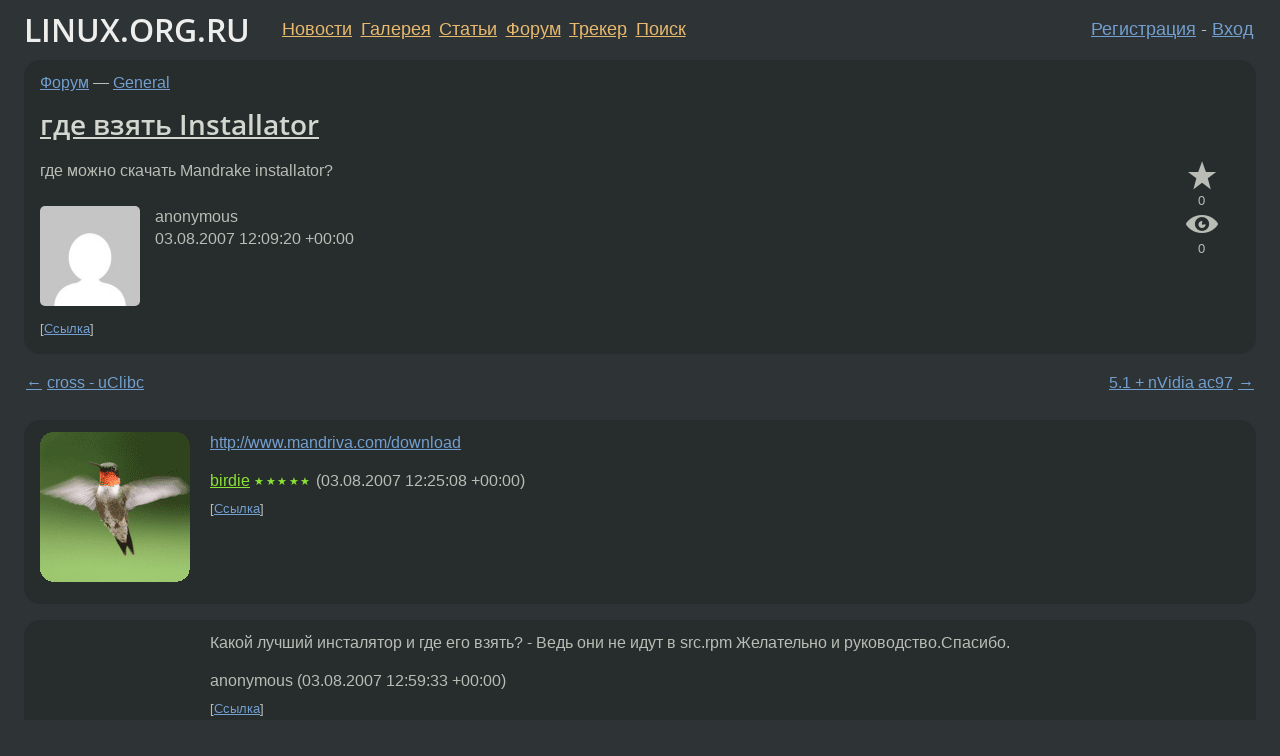

--- FILE ---
content_type: text/html;charset=utf-8
request_url: https://www.linux.org.ru/forum/general/2066991
body_size: 4821
content:
<!DOCTYPE html>
<html lang=ru>
<head>
<link rel="stylesheet" type="text/css" href="/tango/combined.css?20260127-1841">
<link rel="preload" href="/js/lor.js?20260127-1841" as="script">

<link rel="yandex-tableau-widget" href="/manifest.json" />
<meta name="referrer" content="always">

<script type="text/javascript">
  /*!
  * $script.js Async loader & dependency manager
  * https://github.com/ded/script.js
  * (c) Dustin Diaz, Jacob Thornton 2011
  * License: MIT
  */
(function(e,d,f){typeof f.module!="undefined"&&f.module.exports?f.module.exports=d():typeof f.define!="undefined"&&f.define=="function"&&f.define.amd?define(e,d):f[e]=d()})("$script",function(){function y(f,e){for(var h=0,g=f.length;h<g;++h){if(!e(f[h])){return E}}return 1}function x(d,c){y(d,function(b){return !c(b)})}function w(p,k,h){function c(b){return b.call?b():K[b]}function q(){if(!--d){K[e]=1,f&&f();for(var b in I){y(b.split("|"),c)&&!x(I[b],c)&&(I[b]=[])}}}p=p[D]?p:[p];var g=k&&k.call,f=g?k:h,e=g?p.join(""):k,d=p.length;return setTimeout(function(){x(p,function(b){if(G[b]){return e&&(J[e]=1),G[b]==2&&q()}G[b]=1,e&&(J[e]=1),v(!L.test(b)&&H?H+b+".js":b,q)})},0),w}function v(h,g){var b=N.createElement("script"),a=E;b.onload=b.onerror=b[z]=function(){if(b[B]&&!/^c|loade/.test(b[B])||a){return}b.onload=b[z]=null,a=1,G[h]=2,g()},b.async=1,b.src=h,M.insertBefore(b,M.firstChild)}var N=document,M=N.getElementsByTagName("head")[0],L=/^https?:\/\//,K={},J={},I={},H,G={},F="string",E=!1,D="push",C="DOMContentLoaded",B="readyState",A="addEventListener",z="onreadystatechange";return !N[B]&&N[A]&&(N[A](C,function u(){N.removeEventListener(C,u,E),N[B]="complete"},E),N[B]="loading"),w.get=v,w.order=function(f,e,h){(function g(a){a=f.shift(),f.length?w(a,g):w(a,e,h)})()},w.path=function(b){H=b},w.ready=function(f,d,h){f=f[D]?f:[f];var g=[];return !x(f,function(b){K[b]||g[D](b)})&&y(f,function(b){return K[b]})?d():!function(b){I[b]=I[b]||[],I[b][D](d),h&&h(g)}(f.join("|")),w},w},this);</script>

<script type="text/javascript">
  $script('/webjars/jquery/2.2.4/jquery.min.js', 'jquery');

  $script.ready('jquery', function() {
    $script('/js/lor.js?20260127-1841', 'lorjs');
    $script('/js/plugins.js?20260127-1841', 'plugins');
  });

  $script('/js/highlight.min.js?20260127-1841', 'hljs');
  $script.ready(['jquery', 'hljs'], function() {
    $(function() {
      hljs.initHighlighting();
    });
  });

  $script('/js/realtime.js?20260127-1841', "realtime");

  $script.ready('lorjs', function() {
    fixTimezone("Europe/Moscow");
  });

  
    $script.ready('lorjs', function() {
      initLoginForm();
    });
  </script>
<title>где взять Installator — General — Форум</title>
<meta property="og:title" content="где взять Installator" >

<meta property="og:image" content="https://www.linux.org.ru/img/good-penguin.png">
  <meta name="twitter:card" content="summary">
<meta name="twitter:site" content="@wwwlinuxorgru">
<meta property="og:description" content="где можно скачать Mandrake installator?">
<meta property="og:url" content="https://www.linux.org.ru/forum/general/2066991">

<link rel="canonical" href="https://www.linux.org.ru/forum/general/2066991">

<script type="text/javascript">
  $script.ready('lorjs', function() { initNextPrevKeys(); });
  </script>
<link rel="search" title="Search L.O.R." href="/search.jsp">
<meta name="referrer" content="always">

<base href="https://www.linux.org.ru/">

<link rel="shortcut icon" href="/favicon.ico" type="image/x-icon">
<meta name="viewport" content="initial-scale=1.0">
</head>
<body>
<header id="hd">
  <div id="topProfile">
    </div>

  <span id="sitetitle"><a href="/">LINUX.ORG.RU</a></span>

  <nav class="menu">
    <div id="loginGreating">
      <div id="regmenu" class="head">
          <a href="https://www.linux.org.ru/register.jsp">Регистрация</a> -
          <a id="loginbutton" href="https://www.linux.org.ru/login.jsp">Вход</a>
        </div>

        <form method=POST action="https://www.linux.org.ru/ajax_login_process" style="display: none" id="regform">
          <input type="hidden" name="csrf" value="2ceUWs9voiS8UQbCLRQNmQ==">
<label>Имя: <input type=text name=nick size=15 placeholder="nick или email" autocapitalize="off"></label>
          <label>Пароль: <input type=password name=passwd size=15></label>
          <input type=submit value="Вход">
          <input id="hide_loginbutton" type="button" value="Отмена">
        </form>
      </div>

    <ul>
      <li><a href="/news/">Новости</a></li>
      <li><a href="/gallery/">Галерея</a></li>
      <li><a href="/articles/">Статьи</a></li>
      <li><a href="/forum/">Форум</a></li>
      <li><a href="/tracker/">Трекер</a></li>
      <li><a href="/search.jsp">Поиск</a></li>
    </ul>
  </nav>
</header>
<div style="clear: both"></div>
<main id="bd">
<div class=messages itemscope itemtype="http://schema.org/Article">

<article class=msg id="topic-2066991">
<header>
    <div class="msg-top-header">
    <span itemprop="articleSection">
      <a href="/forum/">Форум</a> —
      <a href="/forum/general/">General</a>
      </span>
    
      &emsp;
      </span>
    </div>

    <h1 itemprop="headline">
      <a href="/forum/general/2066991">где взять Installator</a>
      </h1>

    </header>

  <div class="msg-container">

  <div class="msg_body">
    <div class="fav-buttons">
        <a id="favs_button" href="#"><i class="icon-star"></i></a><br><span
           id="favs_count">0</span><br>
        <a id="memories_button" href="#"><i class="icon-eye"></i></a><br><span
           id="memories_count">0</span>
      </div>
    <div itemprop="articleBody">
      <p>где можно скачать Mandrake installator?</div>
<footer>

<div class="userpic"><img class="photo" src="https://secure.gravatar.com/avatar/826af561596f128041f076a380bb62d0?s=150&r=g&d=mm&f=y" alt="" width=150 height=150 ></div><div class=sign >
  anonymous<br>
  <time data-format="default" datetime="2007-08-03T16:09:20.820+04:00" itemprop="dateCreated">03.08.07 16:09:20 MSD</time><span class="sign_more">
  </span>
</div>
</footer>

<div class=reply>
          <ul id="topicMenu">
            <li><a href="/forum/general/2066991">Ссылка</a></li>
          </ul>
          </div>
      <div class="reactions zero-reactions">
  <form class="reactions-form" action="/reactions" method="POST">
    <input type="hidden" name="csrf" value="2ceUWs9voiS8UQbCLRQNmQ==">
<input type="hidden" name="topic" value="2066991">
    </form>
</div>

</div>
</div>
</article>

<script type="text/javascript">
  $script.ready('lorjs', function() {
    initStarPopovers();
  });
</script>
<div class="nav">
  <div class="grid-row">
    <div class="grid-3-1">
      <table>
        <tr valign=middle>
          <td style="padding-right: 5px">
              <a href="/forum/general/2066897">←</a>
            </td>
            <td align=left valign=top class="hideon-phone">
              <a href="/forum/general/2066897">
                cross - uClibc</a>
            </td>
          </tr>
      </table>
    </div>
    <div class="grid-3-2">
    </div>
    <div class="grid-3-3">
      <table align="right">
          <tr valign=middle align=right>
            <td class="hideon-phone">
              <a href="/forum/general/2067001">
                5.1 + nVidia ac97</a>
            </td>
            <td align="right" valign="middle" style="padding-left: 5px">
              <a href="/forum/general/2067001">→</a>
            </td>
          </tr>
        </table>
      </div>
  </div>
  </div><div class="comment" id="comments" style="padding-top: 0.5em">

<article class="msg" id="comment-2067024">
  <div class="title">
    </div>

  <div class="msg-container">
    <div class="userpic"><img class="photo" src="/photos/11523:-952928989.png" alt="" width=150 height=150 ></div><div class="msg_body message-w-userpic">
      <p><a href="http://www.mandriva.com/download">http://www.mandriva.com/download</a></p><div class="sign">
        <a itemprop="creator" href="/people/birdie/profile">birdie</a> <span class="stars">★★★★★</span><br class="visible-phone"> <span class="hideon-phone">(</span><time data-format="default" datetime="2007-08-03T16:25:08.391+04:00" >03.08.07 16:25:08 MSD</time><span class="hideon-phone">)</span>

</div>

      <div class="reply">
          <ul>
            <li><a href="/forum/general/2066991?cid=2067024">Ссылка</a></li>
          </ul>
        </div>
      <div class="reactions zero-reactions">
  <form class="reactions-form" action="/reactions" method="POST">
    <input type="hidden" name="csrf" value="2ceUWs9voiS8UQbCLRQNmQ==">
<input type="hidden" name="topic" value="2066991">
    <input type="hidden" name="comment" value="2067024">
    </form>
</div>

</div>
  </div>

</article>


<article class="msg" id="comment-2067119">
  <div class="title">
    </div>

  <div class="msg-container">
    <div class="userpic"><img class="photo" src="/img/p.gif" alt="" width=1 height=1 ></div><div class="msg_body message-w-userpic">
      <p>Какой лучший инсталятор и где его взять? - Ведь они не идут в src.rpm
Желательно и руководство.Спасибо.</p><div class="sign">
        anonymous<br class="visible-phone"> <span class="hideon-phone">(</span><time data-format="default" datetime="2007-08-03T16:59:33.489+04:00" >03.08.07 16:59:33 MSD</time><span class="hideon-phone">)</span>

</div>

      <div class="reply">
          <ul>
            <li><a href="/forum/general/2066991?cid=2067119">Ссылка</a></li>
          </ul>
        </div>
      <div class="reactions zero-reactions">
  <form class="reactions-form" action="/reactions" method="POST">
    <input type="hidden" name="csrf" value="2ceUWs9voiS8UQbCLRQNmQ==">
<input type="hidden" name="topic" value="2066991">
    <input type="hidden" name="comment" value="2067119">
    </form>
</div>

</div>
  </div>

</article>


</div>

<div id="realtime" style="display: none"></div>

<div class="infoblock">
    
        Вы не можете добавлять комментарии в эту тему. Тема перемещена в архив.
      </div>
<div class="nav">
  <div class="grid-row">
    <div class="grid-3-1">
      <table>
        <tr valign=middle>
          <td style="padding-right: 5px">
              <a href="/forum/general/2066897">←</a>
            </td>
            <td align=left valign=top class="hideon-phone">
              <a href="/forum/general/2066897">
                cross - uClibc</a>
            </td>
          </tr>
      </table>
    </div>
    <div class="grid-3-2">
      <a title="Форум - General"
         href="/forum/general/">
          General</a>
    </div>
    <div class="grid-3-3">
      <table align="right">
          <tr valign=middle align=right>
            <td class="hideon-phone">
              <a href="/forum/general/2067001">
                5.1 + nVidia ac97</a>
            </td>
            <td align="right" valign="middle" style="padding-left: 5px">
              <a href="/forum/general/2067001">→</a>
            </td>
          </tr>
        </table>
      </div>
  </div>
  </div></div>

<section id="related-topics">
    <h2>Похожие темы</h2>

    <div id="related-topics-list">
      <ul>
          <li>
              <span class="group-label">Форум</span>
              <a href="/forum/linux-install/36777">Help ! how install russian!</a> (2000)
            </li>
          <li>
              <span class="group-label">Форум</span>
              <a href="/forum/linux-install/7773640">Установка flashplugin-installer</a> (2012)
            </li>
          <li>
              <span class="group-label">Форум</span>
              <a href="/forum/admin/15682309">bigbluebutton install</a> (2020)
            </li>
          <li>
              <span class="group-label">Форум</span>
              <a href="/forum/linux-install/220108">Помогите ЮЗЕРУ! :) (Installing Linux-Mandrake)</a> (2002)
            </li>
          <li>
              <span class="group-label">Форум</span>
              <a href="/forum/general/24852">make install</a> (2000)
            </li>
          </ul>
      <ul>
          <li>
              <span class="group-label">Форум</span>
              <a href="/forum/development/857849">install-sh</a> (2005)
            </li>
          <li>
              <span class="group-label">Форум</span>
              <a href="/forum/general/562773">Где Взять Mandrake10-i586.iso четвёртый диск</a> (2004)
            </li>
          <li>
              <span class="group-label">Форум</span>
              <a href="/forum/linux-install/702761">Help lindows instal</a> (2004)
            </li>
          <li>
              <span class="group-label">Форум</span>
              <a href="/forum/linux-install/112754">где скачать дистрибутив Мandrake</a> (2001)
            </li>
          <li>
              <span class="group-label">Форум</span>
              <a href="/forum/general/10969434">Как ткнуть носом firmware-b43-installer в скачанный файл?</a> (2014)
            </li>
          </ul>
      </div>
  </section>
</main>
<footer id="ft">

<p id="ft-info">
  <a href="/about">О Сервере</a> -
  <a href="/help/rules.md">Правила форума</a> -
  <a href="/help/lorcode.md">Правила разметки (LORCODE)</a> -
  <a href="/help/markdown.md">Правила разметки (Markdown)</a><br>
  <a href="https://github.com/maxcom/lorsource/issues">Сообщить об ошибке</a><br>
  <a href="https://www.linux.org.ru/">https://www.linux.org.ru/</a>
</p>

<script type="text/javascript">
  </script>


</footer>
</body></html>
